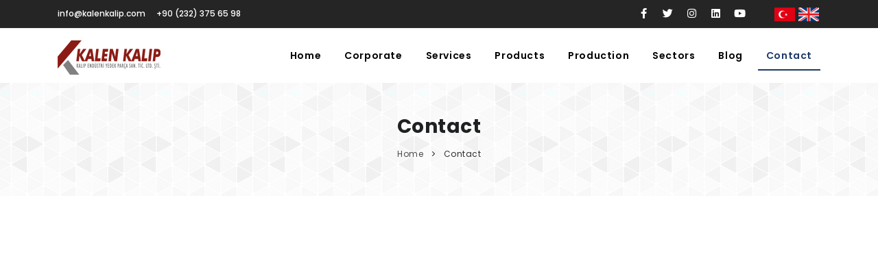

--- FILE ---
content_type: text/html; charset=UTF-8
request_url: https://kalenkalip.com/en/contact
body_size: 3762
content:
<!DOCTYPE html>
<html class="no-js" lang="en">

<head>
    <title>Contact - Kalen Kalıp</title>
    <link href="https://kalenkalip.com/frontend/images/favicon.png" rel="shortcut icon" type="image/x-icon">

    <meta charset="utf-8">
    <meta http-equiv="x-ua-compatible" content="ie=edge">
    <meta name="viewport" content="width=device-width, initial-scale=1">
    <meta name="robots" content="noodp, index, follow">

    <meta name="title" content="Contact - Kalen Kalıp" />
    <meta name="description" content="You can contact us via mail, phone, social media accounts to get information or service about Kalen Kalıp production information, products, services. - Kalen Kalıp" />

    <link rel="canonical" href="https://kalenkalip.com/en/contact">
                        <link href="https://kalenkalip.com/iletisim" rel="alternate" hreflang="tr">
                                <link href="https://kalenkalip.com/en/contact" rel="alternate" hreflang="en">
                <link href="https://kalenkalip.com/iletisim" rel="alternate" hreflang="x-default">

    <meta property="og:url" content="https://kalenkalip.com/en/contact" />
    <meta property="og:type" content="website" />
    <meta property="og:title" content="Contact - Kalen Kalıp" />
    <meta property="og:description" content="You can contact us via mail, phone, social media accounts to get information or service about Kalen Kalıp production information, products, services. - Kalen Kalıp" />
    <meta property="og:image" content="    https://kalenkalip.com/frontend/images/logo.png
" />
                        <meta property="og:locale:alternate" content="tr" />
                                <meta property="og:locale" content="en" />
            
    <meta name="twitter:card" content="summary" />
    <meta name="twitter:title" content="Contact - Kalen Kalıp">
    <meta name="twitter:description" content="You can contact us via mail, phone, social media accounts to get information or service about Kalen Kalıp production information, products, services. - Kalen Kalıp">
    <meta name="twitter:image" content="    https://kalenkalip.com/frontend/images/logo.png
">

    <link href="https://kalenkalip.com/frontend/css/plugins.css" rel="stylesheet">
<link href="https://kalenkalip.com/frontend/css/style.css" rel="stylesheet">
<link href="https://kalenkalip.com/frontend/css/custom.css" rel="stylesheet">

    <script src='https://www.google.com/recaptcha/api.js'></script>
</head>

<body>
    <div class="body-inner">
        <div id="topbar" class="dark">
    <div class="container">
        <div class="row">
            <div class="col-12 col-lg-6 d-none d-lg-block">
                <ul class="top-menu">
                    <li>
                        info@kalenkalip.com
                    </li>
                    <li>
                                                                                    +90 (232) 375 65 98                                                                         </li>
                </ul>
            </div>

            <div class="col-12 col-lg-6">
                <div class="dil">
                    <ul>
                        <li>
            <a rel="alternate" title="Türkçe" hreflang="tr" href="https://kalenkalip.com/iletisim">
                <img src="https://kalenkalip.com/backend/images/flags/tr.png" alt="tr" width="30" />
            </a>
        </li>
                <li>
            <a rel="alternate" title="English" hreflang="en" href="https://kalenkalip.com/en/contact">
                <img src="https://kalenkalip.com/backend/images/flags/en.png" alt="en" width="30" />
            </a>
        </li>
                        </ul>
                </div>

                <div class="social-icons social-icons-colored-hover d-none d-lg-block">
                    <ul>
                                                    <li class="social-facebook">
                                <a href="https://www.facebook.com/people/Kalen-Kal%C4%B1p/pfbid029yNTVYFpEhzKPdNU8nyhDNtx7u1jd84W7YGjjkvzpfdQakpsaGWzFFSH24x4QRncl/" title="Facebook" target="_blank">
                                    <i class="fab fa-facebook-f"></i>
                                </a>
                            </li>
                                                                            <li class="social-twitter">
                                <a href="https://twitter.com/KalenKalip?t=CFjtHSMGt26bCCdqQ3DxJw&amp;s=08" title="Twitter" target="_blank">
                                    <i class="fab fa-twitter"></i>
                                </a>
                            </li>
                                                                            <li class="social-instagram">
                                <a href="https://www.instagram.com/kalenkalip/?igshid=YmMyMTA2M2Y%3D" title="Instagram" target="_blank">
                                    <i class="fab fa-instagram"></i>
                                </a>
                            </li>
                                                                            <li class="social-linkedin">
                                <a href="https://www.linkedin.com/company/kalen-kal%C4%B1p/about/" title="Linkedin" target="_blank">
                                    <i class="fab fa-linkedin"></i>
                                </a>
                            </li>
                                                                            <li class="social-youtube">
                                <a href="https://www.youtube.com/channel/UCI2FoqhmE3mYc-tI7C1VsfQ" title="Youtube" target="_blank">
                                    <i class="fab fa-youtube"></i>
                                </a>
                            </li>
                                            </ul>
                </div>
            </div>
        </div>
    </div>
</div>

<header id="header" data-transparent="false" data-fullwidth="false" class="light submenu-light">
    <div class="header-inner">
        <div class="container">
            <div id="logo">
                <a href="https://kalenkalip.com/en">
                    <span class="logo-default">
                        <img src="https://kalenkalip.com/frontend/images/logo.png" width="150" height="50" alt="Kalen Kalıp">
                    </span>
                    <span class="logo-dark">
                        <img src="https://kalenkalip.com/frontend/images/logo.png" width="150" height="50" alt="Kalen Kalıp">
                    </span>
                </a>
            </div>

            <div id="mainMenu-trigger">
                <a class="lines-button x">
                    <span class="lines"></span>
                </a>
            </div>

            <div id="mainMenu" class="menu-creative">
                <div class="container">
                    <nav>
                        <ul>
                            <li >
                                <a href="https://kalenkalip.com/en">
                                    Home
                                </a>
                            </li>

                            <li class="dropdown">
                                <a href="#" >
                                    Corporate
                                </a>
                                <ul class="dropdown-menu">
                                    <li>
                                        <a href="https://kalenkalip.com/en/about-us">
                                            About Us
                                        </a>
                                    </li>
                                    <li>
                                        <a href="https://kalenkalip.com/en/quality">
                                            Quality
                                        </a>
                                    </li>
                                </ul>
                            </li>

                            <li >
                                <a href="https://kalenkalip.com/en/services">
                                    Services
                                </a>
                            </li>

                            <li >
                                <a href="https://kalenkalip.com/en/products">
                                    Products
                                </a>
                            </li>

                            <li >
                                <a href="https://kalenkalip.com/en/production">
                                    Production
                                </a>
                            </li>

                            <li >
                                <a href="https://kalenkalip.com/en/sectors">
                                    Sectors
                                </a>
                            </li>

                            <li >
                                <a href="https://kalenkalip.com/en/blog">
                                    Blog
                                </a>
                            </li>

                            <li  class="current" >
                                <a href="https://kalenkalip.com/en/contact">
                                    Contact
                                </a>
                            </li>
                        </ul>
                    </nav>
                </div>
            </div>
        </div>
    </div>
</header>

            <section id="page-title" class="dark" style="background: url(https://kalenkalip.com/frontend/images/pattern/pattern10.png)">
        <div class="container">
            <div class="page-title">
                <h1>
                    Contact
                </h1>
            </div>

            <div class="breadcrumb">
                <ul>
                    <li>
                        <a href="https://kalenkalip.com/en">
                            Home
                        </a>
                    </li>
                    <li class="active">
                        Contact
                    </li>
                </ul>
            </div>
        </div>
    </section>

    <section class="p-0">
        <div class="row">
            <div class="col-12">
                <iframe src="https://www.google.com/maps/embed?pb=!1m14!1m8!1m3!1d49993.54686080873!2d27.256487000000003!3d38.450784!3m2!1i1024!2i768!4f13.1!3m3!1m2!1s0x14b964a9cfd936ed%3A0xd91d6a128487bbb4!2sKALEN%20KALIP%20ENDUSTRI%20YEDEK%20PARCA%20SAN%20TIC%20LTD%20STI!5e0!3m2!1str!2str!4v1692279671620!5m2!1str!2str" width="100%" height="450" style="border:0;" allowfullscreen="" loading="lazy" referrerpolicy="no-referrer-when-downgrade"></iframe>
            </div>
        </div>
    </section>

    <section>
        <div class="container">
            <div class="row">
                <div class="col-12 col-lg-6">
                    <h2 class="iletisim">
                        Contact Informations
                    </h2>

                    <div class="row">
                        <div class="col-12 my-3">
                            <address>
                                <strong>Address</strong><br>
                                Doğanlar Mah. 1429 Sok. No:10 Bornova / İzmir
                            </address>
                        </div>

                        <div class="col-12 col-lg-6 my-3">
                            <address>
                                <strong>Email</strong><br>
                                                                                                            info@kalenkalip.com <br>
                                                                                                </address>
                        </div>

                        <div class="col-12 col-lg-6 my-3">
                            <address>
                                <strong>Phone</strong><br>
                                                                                                            +90 (232) 375 65 98 <br>
                                                                                                </address>
                        </div>
                    </div>

                    <div class="col-12 my-5">
                        <div class="social-icons m-t-30 social-icons-colored">
                            <ul>
                                                                    <li class="social-facebook">
                                        <a href="https://www.facebook.com/people/Kalen-Kal%C4%B1p/pfbid029yNTVYFpEhzKPdNU8nyhDNtx7u1jd84W7YGjjkvzpfdQakpsaGWzFFSH24x4QRncl/" title="Facebook" target="_blank">
                                            <i class="fab fa-facebook-f"></i>
                                        </a>
                                    </li>
                                                                                                    <li class="social-twitter">
                                        <a href="https://twitter.com/KalenKalip?t=CFjtHSMGt26bCCdqQ3DxJw&amp;s=08" title="Twitter" target="_blank">
                                            <i class="fab fa-twitter"></i>
                                        </a>
                                    </li>
                                                                                                    <li class="social-instagram">
                                        <a href="https://www.instagram.com/kalenkalip/?igshid=YmMyMTA2M2Y%3D" title="Instagram" target="_blank">
                                            <i class="fab fa-instagram"></i>
                                        </a>
                                    </li>
                                                                                                    <li class="social-linkedin">
                                        <a href="https://www.linkedin.com/company/kalen-kal%C4%B1p/about/" title="Linkedin" target="_blank">
                                            <i class="fab fa-linkedin"></i>
                                        </a>
                                    </li>
                                                                                                    <li class="social-youtube">
                                        <a href="https://www.youtube.com/channel/UCI2FoqhmE3mYc-tI7C1VsfQ" title="Youtube" target="_blank">
                                            <i class="fab fa-youtube"></i>
                                        </a>
                                    </li>
                                                            </ul>
                        </div>
                    </div>
                </div>

                <div class="col-12 col-lg-6">
                    
                    
                    <h2 class="iletisim">
                        Contact Form
                    </h2>

                    <form action="https://kalenkalip.com/contact-form" method="POST" id="contact-form">
                        <input type="hidden" name="_token" value="3uXd3NOTxSit2aKohujqQQ7utEbCqJOx9je6zN40">
                        <div class="row">
                            <div class="form-group col-12 col-lg-6">
                                <input type="text" name="name" value="" class="form-control" placeholder="Name">
                            </div>

                            <div class="form-group col-12 col-lg-6">
                                <input type="email" name="email" value="" class="form-control" placeholder="Email">
                            </div>

                            <div class="form-group col-12">
                                <textarea type="text" name="user_message" rows="6" class="form-control" placeholder="Message"></textarea>
                            </div>

                                                            <div class="g-recaptcha mb-4" data-sitekey="6LcI5K0nAAAAAH9Nz8AGgBAy7owxS6zXs7HthQXU"></div>
                            
                            <div class="form-group col-12">
                                <div class="row">
                                    <div class="col-12 col-lg-3">
                                        <button class="btn btn-polytech" type="submit">
                                            <i class="fa fa-paper-plane"></i>&nbsp; Send
                                        </button>
                                    </div>
                                </div>
                            </div>
                        </div>
                    </form>
                </div>
            </div>
        </div>
    </section>

        <footer id="footer" class="inverted">
    <div class="footer-content m-text-center">
        <div class="container">
            <div class="row gap-y justify-content-between">
                <div class="col-12 col-lg-4 col-md-12 p-0 mb-5">
                    <p>
                        <img src="https://kalenkalip.com/frontend/images/logo.png" width="150" height="50" alt="Kalen Kalıp">
                    </p>

                    <p>
                        A Piece From Every Area Of Life
                    </p>

                    <div class="social-icons social-icons-colored social-icons-rounded">
                        <ul>
                                                            <li class="social-facebook">
                                    <a href="https://www.facebook.com/people/Kalen-Kal%C4%B1p/pfbid029yNTVYFpEhzKPdNU8nyhDNtx7u1jd84W7YGjjkvzpfdQakpsaGWzFFSH24x4QRncl/" title="Facebook" target="_blank">
                                        <i class="fab fa-facebook-f"></i>
                                    </a>
                                </li>
                                                                                        <li class="social-twitter">
                                    <a href="https://twitter.com/KalenKalip?t=CFjtHSMGt26bCCdqQ3DxJw&amp;s=08" title="Twitter" target="_blank">
                                        <i class="fab fa-twitter"></i>
                                    </a>
                                </li>
                                                                                        <li class="social-instagram">
                                    <a href="https://www.instagram.com/kalenkalip/?igshid=YmMyMTA2M2Y%3D" title="Instagram" target="_blank">
                                        <i class="fab fa-instagram"></i>
                                    </a>
                                </li>
                                                                                        <li class="social-linkedin">
                                    <a href="https://www.linkedin.com/company/kalen-kal%C4%B1p/about/" title="Linkedin" target="_blank">
                                        <i class="fab fa-linkedin"></i>
                                    </a>
                                </li>
                                                                                        <li class="social-youtube">
                                    <a href="https://www.youtube.com/channel/UCI2FoqhmE3mYc-tI7C1VsfQ" title="Youtube" target="_blank">
                                        <i class="fab fa-youtube"></i>
                                    </a>
                                </li>
                                                    </ul>
                    </div>
                </div>

                <div class="col-12 col-lg-2 col-md-6 p-0">
                    <div class="widget">
                        <h4>
                            Products
                        </h4>

                        <ul class="list">
                                                            <li>
                                    <a href="https://kalenkalip.com/en/products/water-pump-strainer-filter">
                                        Water Pump Strainer Filter
                                    </a>
                                </li>
                                                            <li>
                                    <a href="https://kalenkalip.com/en/products/6-inch-water-pump-filter">
                                        6 inch Water Pump Filter
                                    </a>
                                </li>
                                                            <li>
                                    <a href="https://kalenkalip.com/en/products/assembly-spare-parts">
                                        Assembly Spare Parts
                                    </a>
                                </li>
                                                            <li>
                                    <a href="https://kalenkalip.com/en/products/hinge-complementary-products">
                                        Hinge Complementary Products
                                    </a>
                                </li>
                                                            <li>
                                    <a href="https://kalenkalip.com/en/products/sheet-metal-parts">
                                        Sheet Metal Parts
                                    </a>
                                </li>
                                                            <li>
                                    <a href="https://kalenkalip.com/en/products/sheet-metal-molds">
                                        Sheet Metal Molds
                                    </a>
                                </li>
                                                            <li>
                                    <a href="https://kalenkalip.com/en/products/folding-case-hinge">
                                        Folding Case Hinge
                                    </a>
                                </li>
                                                            <li>
                                    <a href="https://kalenkalip.com/en/products/solar-panel-holders">
                                        Solar Panel Holders
                                    </a>
                                </li>
                                                            <li>
                                    <a href="https://kalenkalip.com/en/products/wood-interconnects">
                                        Wood Interconnects
                                    </a>
                                </li>
                                                            <li>
                                    <a href="https://kalenkalip.com/en/products/conveyor">
                                        Conveyor
                                    </a>
                                </li>
                                                            <li>
                                    <a href="https://kalenkalip.com/en/products/pipe-machine">
                                        Pipe Machine
                                    </a>
                                </li>
                                                    </ul>
                    </div>
                </div>

                <div class="col-12 col-lg-2 col-md-6 p-0">
                    <div class="widget">
                        <h4>
                            Sectors
                        </h4>

                        <ul class="list">
                                                            <li>
                                    <a href="https://kalenkalip.com/en/sectors/automotive">
                                        Automotive
                                    </a>
                                </li>
                                                            <li>
                                    <a href="https://kalenkalip.com/en/sectors/defense-industry">
                                        Defense Industry
                                    </a>
                                </li>
                                                            <li>
                                    <a href="https://kalenkalip.com/en/sectors/heating-cooling-industry">
                                        Heating-Cooling Industry
                                    </a>
                                </li>
                                                            <li>
                                    <a href="https://kalenkalip.com/en/sectors/white-goods">
                                        White Goods
                                    </a>
                                </li>
                                                            <li>
                                    <a href="https://kalenkalip.com/en/sectors/electricalelectronics">
                                        Electrical&amp;Electronics
                                    </a>
                                </li>
                                                            <li>
                                    <a href="https://kalenkalip.com/en/sectors/energy-industry">
                                        Energy Industry
                                    </a>
                                </li>
                                                            <li>
                                    <a href="https://kalenkalip.com/en/sectors/packaging">
                                        Packaging
                                    </a>
                                </li>
                                                    </ul>
                    </div>
                </div>

                <div class="col-12 col-lg-3 col-md-12 p-0">
                    <div class="widget">
                        <h4>
                            Contact
                        </h4>

                        <ul class="list-icon text-white-50">
                            <li>
                                <i class="fa fa-map-marker-alt"></i>
                                Doğanlar Mah. 1429 Sok. No:10 Bornova / İzmir
                            </li>
                            <li>
                                <i class="fa fa-phone"></i>
                                +90 (232) 375 65 98
                            </li>
                            <li>
                                <i class="far fa-envelope"></i>
                                info@kalenkalip.com
                            </li>
                        </ul>
                    </div>
                </div>
            </div>
        </div>
    </div>

    <div class="copyright-content">
        <div class="container">
            <div class="copyright-text text-center">
                <div class="row">
                    <div class="col-12 col-lg-4">
                        <p>
                            &copy; 2023 Kalen Kalıp. All Rights Reserved.
                        </p>
                    </div>

                    <div class="col-12 col-lg-4">
                        <p>
                            <a href="https://kalenkalip.com/en/personal-data-protection">
                                Personal Data Protection
                            </a>
                        </p>
                    </div>

                    <div class="col-12 col-lg-4">
                        <p>
                            Design &amp; Software :
                            <a href="https://rollyapim.com" target="_blank">Roll Yapım</a>
                        </p>
                    </div>
                </div>
            </div>
        </div>
    </div>
</footer>
    </div>

    <script src="https://kalenkalip.com/frontend/js/jquery.js"></script>
<script src="https://kalenkalip.com/frontend/js/plugins.js"></script>
<script src="https://kalenkalip.com/frontend/js/functions.js"></script>
        <script>
        $('#contact-form').submit(function() {
            $(this).find('button[type=submit]').prop('disabled', true);
        });
    </script>

    
    <!-- Analytics -->
    <script async src="https://www.googletagmanager.com/gtag/js?id=G-4KSGVM3T23"></script>
    <script>
        window.dataLayer = window.dataLayer || [];
        function gtag(){dataLayer.push(arguments);}
        gtag('js', new Date());
        gtag('config', 'G-4KSGVM3T23');
    </script>
    <!-- // Analytics -->

    </body>

</html>


--- FILE ---
content_type: text/html; charset=utf-8
request_url: https://www.google.com/recaptcha/api2/anchor?ar=1&k=6LcI5K0nAAAAAH9Nz8AGgBAy7owxS6zXs7HthQXU&co=aHR0cHM6Ly9rYWxlbmthbGlwLmNvbTo0NDM.&hl=en&v=7gg7H51Q-naNfhmCP3_R47ho&size=normal&anchor-ms=20000&execute-ms=30000&cb=byg9w7qctg9o
body_size: 48939
content:
<!DOCTYPE HTML><html dir="ltr" lang="en"><head><meta http-equiv="Content-Type" content="text/html; charset=UTF-8">
<meta http-equiv="X-UA-Compatible" content="IE=edge">
<title>reCAPTCHA</title>
<style type="text/css">
/* cyrillic-ext */
@font-face {
  font-family: 'Roboto';
  font-style: normal;
  font-weight: 400;
  font-stretch: 100%;
  src: url(//fonts.gstatic.com/s/roboto/v48/KFO7CnqEu92Fr1ME7kSn66aGLdTylUAMa3GUBHMdazTgWw.woff2) format('woff2');
  unicode-range: U+0460-052F, U+1C80-1C8A, U+20B4, U+2DE0-2DFF, U+A640-A69F, U+FE2E-FE2F;
}
/* cyrillic */
@font-face {
  font-family: 'Roboto';
  font-style: normal;
  font-weight: 400;
  font-stretch: 100%;
  src: url(//fonts.gstatic.com/s/roboto/v48/KFO7CnqEu92Fr1ME7kSn66aGLdTylUAMa3iUBHMdazTgWw.woff2) format('woff2');
  unicode-range: U+0301, U+0400-045F, U+0490-0491, U+04B0-04B1, U+2116;
}
/* greek-ext */
@font-face {
  font-family: 'Roboto';
  font-style: normal;
  font-weight: 400;
  font-stretch: 100%;
  src: url(//fonts.gstatic.com/s/roboto/v48/KFO7CnqEu92Fr1ME7kSn66aGLdTylUAMa3CUBHMdazTgWw.woff2) format('woff2');
  unicode-range: U+1F00-1FFF;
}
/* greek */
@font-face {
  font-family: 'Roboto';
  font-style: normal;
  font-weight: 400;
  font-stretch: 100%;
  src: url(//fonts.gstatic.com/s/roboto/v48/KFO7CnqEu92Fr1ME7kSn66aGLdTylUAMa3-UBHMdazTgWw.woff2) format('woff2');
  unicode-range: U+0370-0377, U+037A-037F, U+0384-038A, U+038C, U+038E-03A1, U+03A3-03FF;
}
/* math */
@font-face {
  font-family: 'Roboto';
  font-style: normal;
  font-weight: 400;
  font-stretch: 100%;
  src: url(//fonts.gstatic.com/s/roboto/v48/KFO7CnqEu92Fr1ME7kSn66aGLdTylUAMawCUBHMdazTgWw.woff2) format('woff2');
  unicode-range: U+0302-0303, U+0305, U+0307-0308, U+0310, U+0312, U+0315, U+031A, U+0326-0327, U+032C, U+032F-0330, U+0332-0333, U+0338, U+033A, U+0346, U+034D, U+0391-03A1, U+03A3-03A9, U+03B1-03C9, U+03D1, U+03D5-03D6, U+03F0-03F1, U+03F4-03F5, U+2016-2017, U+2034-2038, U+203C, U+2040, U+2043, U+2047, U+2050, U+2057, U+205F, U+2070-2071, U+2074-208E, U+2090-209C, U+20D0-20DC, U+20E1, U+20E5-20EF, U+2100-2112, U+2114-2115, U+2117-2121, U+2123-214F, U+2190, U+2192, U+2194-21AE, U+21B0-21E5, U+21F1-21F2, U+21F4-2211, U+2213-2214, U+2216-22FF, U+2308-230B, U+2310, U+2319, U+231C-2321, U+2336-237A, U+237C, U+2395, U+239B-23B7, U+23D0, U+23DC-23E1, U+2474-2475, U+25AF, U+25B3, U+25B7, U+25BD, U+25C1, U+25CA, U+25CC, U+25FB, U+266D-266F, U+27C0-27FF, U+2900-2AFF, U+2B0E-2B11, U+2B30-2B4C, U+2BFE, U+3030, U+FF5B, U+FF5D, U+1D400-1D7FF, U+1EE00-1EEFF;
}
/* symbols */
@font-face {
  font-family: 'Roboto';
  font-style: normal;
  font-weight: 400;
  font-stretch: 100%;
  src: url(//fonts.gstatic.com/s/roboto/v48/KFO7CnqEu92Fr1ME7kSn66aGLdTylUAMaxKUBHMdazTgWw.woff2) format('woff2');
  unicode-range: U+0001-000C, U+000E-001F, U+007F-009F, U+20DD-20E0, U+20E2-20E4, U+2150-218F, U+2190, U+2192, U+2194-2199, U+21AF, U+21E6-21F0, U+21F3, U+2218-2219, U+2299, U+22C4-22C6, U+2300-243F, U+2440-244A, U+2460-24FF, U+25A0-27BF, U+2800-28FF, U+2921-2922, U+2981, U+29BF, U+29EB, U+2B00-2BFF, U+4DC0-4DFF, U+FFF9-FFFB, U+10140-1018E, U+10190-1019C, U+101A0, U+101D0-101FD, U+102E0-102FB, U+10E60-10E7E, U+1D2C0-1D2D3, U+1D2E0-1D37F, U+1F000-1F0FF, U+1F100-1F1AD, U+1F1E6-1F1FF, U+1F30D-1F30F, U+1F315, U+1F31C, U+1F31E, U+1F320-1F32C, U+1F336, U+1F378, U+1F37D, U+1F382, U+1F393-1F39F, U+1F3A7-1F3A8, U+1F3AC-1F3AF, U+1F3C2, U+1F3C4-1F3C6, U+1F3CA-1F3CE, U+1F3D4-1F3E0, U+1F3ED, U+1F3F1-1F3F3, U+1F3F5-1F3F7, U+1F408, U+1F415, U+1F41F, U+1F426, U+1F43F, U+1F441-1F442, U+1F444, U+1F446-1F449, U+1F44C-1F44E, U+1F453, U+1F46A, U+1F47D, U+1F4A3, U+1F4B0, U+1F4B3, U+1F4B9, U+1F4BB, U+1F4BF, U+1F4C8-1F4CB, U+1F4D6, U+1F4DA, U+1F4DF, U+1F4E3-1F4E6, U+1F4EA-1F4ED, U+1F4F7, U+1F4F9-1F4FB, U+1F4FD-1F4FE, U+1F503, U+1F507-1F50B, U+1F50D, U+1F512-1F513, U+1F53E-1F54A, U+1F54F-1F5FA, U+1F610, U+1F650-1F67F, U+1F687, U+1F68D, U+1F691, U+1F694, U+1F698, U+1F6AD, U+1F6B2, U+1F6B9-1F6BA, U+1F6BC, U+1F6C6-1F6CF, U+1F6D3-1F6D7, U+1F6E0-1F6EA, U+1F6F0-1F6F3, U+1F6F7-1F6FC, U+1F700-1F7FF, U+1F800-1F80B, U+1F810-1F847, U+1F850-1F859, U+1F860-1F887, U+1F890-1F8AD, U+1F8B0-1F8BB, U+1F8C0-1F8C1, U+1F900-1F90B, U+1F93B, U+1F946, U+1F984, U+1F996, U+1F9E9, U+1FA00-1FA6F, U+1FA70-1FA7C, U+1FA80-1FA89, U+1FA8F-1FAC6, U+1FACE-1FADC, U+1FADF-1FAE9, U+1FAF0-1FAF8, U+1FB00-1FBFF;
}
/* vietnamese */
@font-face {
  font-family: 'Roboto';
  font-style: normal;
  font-weight: 400;
  font-stretch: 100%;
  src: url(//fonts.gstatic.com/s/roboto/v48/KFO7CnqEu92Fr1ME7kSn66aGLdTylUAMa3OUBHMdazTgWw.woff2) format('woff2');
  unicode-range: U+0102-0103, U+0110-0111, U+0128-0129, U+0168-0169, U+01A0-01A1, U+01AF-01B0, U+0300-0301, U+0303-0304, U+0308-0309, U+0323, U+0329, U+1EA0-1EF9, U+20AB;
}
/* latin-ext */
@font-face {
  font-family: 'Roboto';
  font-style: normal;
  font-weight: 400;
  font-stretch: 100%;
  src: url(//fonts.gstatic.com/s/roboto/v48/KFO7CnqEu92Fr1ME7kSn66aGLdTylUAMa3KUBHMdazTgWw.woff2) format('woff2');
  unicode-range: U+0100-02BA, U+02BD-02C5, U+02C7-02CC, U+02CE-02D7, U+02DD-02FF, U+0304, U+0308, U+0329, U+1D00-1DBF, U+1E00-1E9F, U+1EF2-1EFF, U+2020, U+20A0-20AB, U+20AD-20C0, U+2113, U+2C60-2C7F, U+A720-A7FF;
}
/* latin */
@font-face {
  font-family: 'Roboto';
  font-style: normal;
  font-weight: 400;
  font-stretch: 100%;
  src: url(//fonts.gstatic.com/s/roboto/v48/KFO7CnqEu92Fr1ME7kSn66aGLdTylUAMa3yUBHMdazQ.woff2) format('woff2');
  unicode-range: U+0000-00FF, U+0131, U+0152-0153, U+02BB-02BC, U+02C6, U+02DA, U+02DC, U+0304, U+0308, U+0329, U+2000-206F, U+20AC, U+2122, U+2191, U+2193, U+2212, U+2215, U+FEFF, U+FFFD;
}
/* cyrillic-ext */
@font-face {
  font-family: 'Roboto';
  font-style: normal;
  font-weight: 500;
  font-stretch: 100%;
  src: url(//fonts.gstatic.com/s/roboto/v48/KFO7CnqEu92Fr1ME7kSn66aGLdTylUAMa3GUBHMdazTgWw.woff2) format('woff2');
  unicode-range: U+0460-052F, U+1C80-1C8A, U+20B4, U+2DE0-2DFF, U+A640-A69F, U+FE2E-FE2F;
}
/* cyrillic */
@font-face {
  font-family: 'Roboto';
  font-style: normal;
  font-weight: 500;
  font-stretch: 100%;
  src: url(//fonts.gstatic.com/s/roboto/v48/KFO7CnqEu92Fr1ME7kSn66aGLdTylUAMa3iUBHMdazTgWw.woff2) format('woff2');
  unicode-range: U+0301, U+0400-045F, U+0490-0491, U+04B0-04B1, U+2116;
}
/* greek-ext */
@font-face {
  font-family: 'Roboto';
  font-style: normal;
  font-weight: 500;
  font-stretch: 100%;
  src: url(//fonts.gstatic.com/s/roboto/v48/KFO7CnqEu92Fr1ME7kSn66aGLdTylUAMa3CUBHMdazTgWw.woff2) format('woff2');
  unicode-range: U+1F00-1FFF;
}
/* greek */
@font-face {
  font-family: 'Roboto';
  font-style: normal;
  font-weight: 500;
  font-stretch: 100%;
  src: url(//fonts.gstatic.com/s/roboto/v48/KFO7CnqEu92Fr1ME7kSn66aGLdTylUAMa3-UBHMdazTgWw.woff2) format('woff2');
  unicode-range: U+0370-0377, U+037A-037F, U+0384-038A, U+038C, U+038E-03A1, U+03A3-03FF;
}
/* math */
@font-face {
  font-family: 'Roboto';
  font-style: normal;
  font-weight: 500;
  font-stretch: 100%;
  src: url(//fonts.gstatic.com/s/roboto/v48/KFO7CnqEu92Fr1ME7kSn66aGLdTylUAMawCUBHMdazTgWw.woff2) format('woff2');
  unicode-range: U+0302-0303, U+0305, U+0307-0308, U+0310, U+0312, U+0315, U+031A, U+0326-0327, U+032C, U+032F-0330, U+0332-0333, U+0338, U+033A, U+0346, U+034D, U+0391-03A1, U+03A3-03A9, U+03B1-03C9, U+03D1, U+03D5-03D6, U+03F0-03F1, U+03F4-03F5, U+2016-2017, U+2034-2038, U+203C, U+2040, U+2043, U+2047, U+2050, U+2057, U+205F, U+2070-2071, U+2074-208E, U+2090-209C, U+20D0-20DC, U+20E1, U+20E5-20EF, U+2100-2112, U+2114-2115, U+2117-2121, U+2123-214F, U+2190, U+2192, U+2194-21AE, U+21B0-21E5, U+21F1-21F2, U+21F4-2211, U+2213-2214, U+2216-22FF, U+2308-230B, U+2310, U+2319, U+231C-2321, U+2336-237A, U+237C, U+2395, U+239B-23B7, U+23D0, U+23DC-23E1, U+2474-2475, U+25AF, U+25B3, U+25B7, U+25BD, U+25C1, U+25CA, U+25CC, U+25FB, U+266D-266F, U+27C0-27FF, U+2900-2AFF, U+2B0E-2B11, U+2B30-2B4C, U+2BFE, U+3030, U+FF5B, U+FF5D, U+1D400-1D7FF, U+1EE00-1EEFF;
}
/* symbols */
@font-face {
  font-family: 'Roboto';
  font-style: normal;
  font-weight: 500;
  font-stretch: 100%;
  src: url(//fonts.gstatic.com/s/roboto/v48/KFO7CnqEu92Fr1ME7kSn66aGLdTylUAMaxKUBHMdazTgWw.woff2) format('woff2');
  unicode-range: U+0001-000C, U+000E-001F, U+007F-009F, U+20DD-20E0, U+20E2-20E4, U+2150-218F, U+2190, U+2192, U+2194-2199, U+21AF, U+21E6-21F0, U+21F3, U+2218-2219, U+2299, U+22C4-22C6, U+2300-243F, U+2440-244A, U+2460-24FF, U+25A0-27BF, U+2800-28FF, U+2921-2922, U+2981, U+29BF, U+29EB, U+2B00-2BFF, U+4DC0-4DFF, U+FFF9-FFFB, U+10140-1018E, U+10190-1019C, U+101A0, U+101D0-101FD, U+102E0-102FB, U+10E60-10E7E, U+1D2C0-1D2D3, U+1D2E0-1D37F, U+1F000-1F0FF, U+1F100-1F1AD, U+1F1E6-1F1FF, U+1F30D-1F30F, U+1F315, U+1F31C, U+1F31E, U+1F320-1F32C, U+1F336, U+1F378, U+1F37D, U+1F382, U+1F393-1F39F, U+1F3A7-1F3A8, U+1F3AC-1F3AF, U+1F3C2, U+1F3C4-1F3C6, U+1F3CA-1F3CE, U+1F3D4-1F3E0, U+1F3ED, U+1F3F1-1F3F3, U+1F3F5-1F3F7, U+1F408, U+1F415, U+1F41F, U+1F426, U+1F43F, U+1F441-1F442, U+1F444, U+1F446-1F449, U+1F44C-1F44E, U+1F453, U+1F46A, U+1F47D, U+1F4A3, U+1F4B0, U+1F4B3, U+1F4B9, U+1F4BB, U+1F4BF, U+1F4C8-1F4CB, U+1F4D6, U+1F4DA, U+1F4DF, U+1F4E3-1F4E6, U+1F4EA-1F4ED, U+1F4F7, U+1F4F9-1F4FB, U+1F4FD-1F4FE, U+1F503, U+1F507-1F50B, U+1F50D, U+1F512-1F513, U+1F53E-1F54A, U+1F54F-1F5FA, U+1F610, U+1F650-1F67F, U+1F687, U+1F68D, U+1F691, U+1F694, U+1F698, U+1F6AD, U+1F6B2, U+1F6B9-1F6BA, U+1F6BC, U+1F6C6-1F6CF, U+1F6D3-1F6D7, U+1F6E0-1F6EA, U+1F6F0-1F6F3, U+1F6F7-1F6FC, U+1F700-1F7FF, U+1F800-1F80B, U+1F810-1F847, U+1F850-1F859, U+1F860-1F887, U+1F890-1F8AD, U+1F8B0-1F8BB, U+1F8C0-1F8C1, U+1F900-1F90B, U+1F93B, U+1F946, U+1F984, U+1F996, U+1F9E9, U+1FA00-1FA6F, U+1FA70-1FA7C, U+1FA80-1FA89, U+1FA8F-1FAC6, U+1FACE-1FADC, U+1FADF-1FAE9, U+1FAF0-1FAF8, U+1FB00-1FBFF;
}
/* vietnamese */
@font-face {
  font-family: 'Roboto';
  font-style: normal;
  font-weight: 500;
  font-stretch: 100%;
  src: url(//fonts.gstatic.com/s/roboto/v48/KFO7CnqEu92Fr1ME7kSn66aGLdTylUAMa3OUBHMdazTgWw.woff2) format('woff2');
  unicode-range: U+0102-0103, U+0110-0111, U+0128-0129, U+0168-0169, U+01A0-01A1, U+01AF-01B0, U+0300-0301, U+0303-0304, U+0308-0309, U+0323, U+0329, U+1EA0-1EF9, U+20AB;
}
/* latin-ext */
@font-face {
  font-family: 'Roboto';
  font-style: normal;
  font-weight: 500;
  font-stretch: 100%;
  src: url(//fonts.gstatic.com/s/roboto/v48/KFO7CnqEu92Fr1ME7kSn66aGLdTylUAMa3KUBHMdazTgWw.woff2) format('woff2');
  unicode-range: U+0100-02BA, U+02BD-02C5, U+02C7-02CC, U+02CE-02D7, U+02DD-02FF, U+0304, U+0308, U+0329, U+1D00-1DBF, U+1E00-1E9F, U+1EF2-1EFF, U+2020, U+20A0-20AB, U+20AD-20C0, U+2113, U+2C60-2C7F, U+A720-A7FF;
}
/* latin */
@font-face {
  font-family: 'Roboto';
  font-style: normal;
  font-weight: 500;
  font-stretch: 100%;
  src: url(//fonts.gstatic.com/s/roboto/v48/KFO7CnqEu92Fr1ME7kSn66aGLdTylUAMa3yUBHMdazQ.woff2) format('woff2');
  unicode-range: U+0000-00FF, U+0131, U+0152-0153, U+02BB-02BC, U+02C6, U+02DA, U+02DC, U+0304, U+0308, U+0329, U+2000-206F, U+20AC, U+2122, U+2191, U+2193, U+2212, U+2215, U+FEFF, U+FFFD;
}
/* cyrillic-ext */
@font-face {
  font-family: 'Roboto';
  font-style: normal;
  font-weight: 900;
  font-stretch: 100%;
  src: url(//fonts.gstatic.com/s/roboto/v48/KFO7CnqEu92Fr1ME7kSn66aGLdTylUAMa3GUBHMdazTgWw.woff2) format('woff2');
  unicode-range: U+0460-052F, U+1C80-1C8A, U+20B4, U+2DE0-2DFF, U+A640-A69F, U+FE2E-FE2F;
}
/* cyrillic */
@font-face {
  font-family: 'Roboto';
  font-style: normal;
  font-weight: 900;
  font-stretch: 100%;
  src: url(//fonts.gstatic.com/s/roboto/v48/KFO7CnqEu92Fr1ME7kSn66aGLdTylUAMa3iUBHMdazTgWw.woff2) format('woff2');
  unicode-range: U+0301, U+0400-045F, U+0490-0491, U+04B0-04B1, U+2116;
}
/* greek-ext */
@font-face {
  font-family: 'Roboto';
  font-style: normal;
  font-weight: 900;
  font-stretch: 100%;
  src: url(//fonts.gstatic.com/s/roboto/v48/KFO7CnqEu92Fr1ME7kSn66aGLdTylUAMa3CUBHMdazTgWw.woff2) format('woff2');
  unicode-range: U+1F00-1FFF;
}
/* greek */
@font-face {
  font-family: 'Roboto';
  font-style: normal;
  font-weight: 900;
  font-stretch: 100%;
  src: url(//fonts.gstatic.com/s/roboto/v48/KFO7CnqEu92Fr1ME7kSn66aGLdTylUAMa3-UBHMdazTgWw.woff2) format('woff2');
  unicode-range: U+0370-0377, U+037A-037F, U+0384-038A, U+038C, U+038E-03A1, U+03A3-03FF;
}
/* math */
@font-face {
  font-family: 'Roboto';
  font-style: normal;
  font-weight: 900;
  font-stretch: 100%;
  src: url(//fonts.gstatic.com/s/roboto/v48/KFO7CnqEu92Fr1ME7kSn66aGLdTylUAMawCUBHMdazTgWw.woff2) format('woff2');
  unicode-range: U+0302-0303, U+0305, U+0307-0308, U+0310, U+0312, U+0315, U+031A, U+0326-0327, U+032C, U+032F-0330, U+0332-0333, U+0338, U+033A, U+0346, U+034D, U+0391-03A1, U+03A3-03A9, U+03B1-03C9, U+03D1, U+03D5-03D6, U+03F0-03F1, U+03F4-03F5, U+2016-2017, U+2034-2038, U+203C, U+2040, U+2043, U+2047, U+2050, U+2057, U+205F, U+2070-2071, U+2074-208E, U+2090-209C, U+20D0-20DC, U+20E1, U+20E5-20EF, U+2100-2112, U+2114-2115, U+2117-2121, U+2123-214F, U+2190, U+2192, U+2194-21AE, U+21B0-21E5, U+21F1-21F2, U+21F4-2211, U+2213-2214, U+2216-22FF, U+2308-230B, U+2310, U+2319, U+231C-2321, U+2336-237A, U+237C, U+2395, U+239B-23B7, U+23D0, U+23DC-23E1, U+2474-2475, U+25AF, U+25B3, U+25B7, U+25BD, U+25C1, U+25CA, U+25CC, U+25FB, U+266D-266F, U+27C0-27FF, U+2900-2AFF, U+2B0E-2B11, U+2B30-2B4C, U+2BFE, U+3030, U+FF5B, U+FF5D, U+1D400-1D7FF, U+1EE00-1EEFF;
}
/* symbols */
@font-face {
  font-family: 'Roboto';
  font-style: normal;
  font-weight: 900;
  font-stretch: 100%;
  src: url(//fonts.gstatic.com/s/roboto/v48/KFO7CnqEu92Fr1ME7kSn66aGLdTylUAMaxKUBHMdazTgWw.woff2) format('woff2');
  unicode-range: U+0001-000C, U+000E-001F, U+007F-009F, U+20DD-20E0, U+20E2-20E4, U+2150-218F, U+2190, U+2192, U+2194-2199, U+21AF, U+21E6-21F0, U+21F3, U+2218-2219, U+2299, U+22C4-22C6, U+2300-243F, U+2440-244A, U+2460-24FF, U+25A0-27BF, U+2800-28FF, U+2921-2922, U+2981, U+29BF, U+29EB, U+2B00-2BFF, U+4DC0-4DFF, U+FFF9-FFFB, U+10140-1018E, U+10190-1019C, U+101A0, U+101D0-101FD, U+102E0-102FB, U+10E60-10E7E, U+1D2C0-1D2D3, U+1D2E0-1D37F, U+1F000-1F0FF, U+1F100-1F1AD, U+1F1E6-1F1FF, U+1F30D-1F30F, U+1F315, U+1F31C, U+1F31E, U+1F320-1F32C, U+1F336, U+1F378, U+1F37D, U+1F382, U+1F393-1F39F, U+1F3A7-1F3A8, U+1F3AC-1F3AF, U+1F3C2, U+1F3C4-1F3C6, U+1F3CA-1F3CE, U+1F3D4-1F3E0, U+1F3ED, U+1F3F1-1F3F3, U+1F3F5-1F3F7, U+1F408, U+1F415, U+1F41F, U+1F426, U+1F43F, U+1F441-1F442, U+1F444, U+1F446-1F449, U+1F44C-1F44E, U+1F453, U+1F46A, U+1F47D, U+1F4A3, U+1F4B0, U+1F4B3, U+1F4B9, U+1F4BB, U+1F4BF, U+1F4C8-1F4CB, U+1F4D6, U+1F4DA, U+1F4DF, U+1F4E3-1F4E6, U+1F4EA-1F4ED, U+1F4F7, U+1F4F9-1F4FB, U+1F4FD-1F4FE, U+1F503, U+1F507-1F50B, U+1F50D, U+1F512-1F513, U+1F53E-1F54A, U+1F54F-1F5FA, U+1F610, U+1F650-1F67F, U+1F687, U+1F68D, U+1F691, U+1F694, U+1F698, U+1F6AD, U+1F6B2, U+1F6B9-1F6BA, U+1F6BC, U+1F6C6-1F6CF, U+1F6D3-1F6D7, U+1F6E0-1F6EA, U+1F6F0-1F6F3, U+1F6F7-1F6FC, U+1F700-1F7FF, U+1F800-1F80B, U+1F810-1F847, U+1F850-1F859, U+1F860-1F887, U+1F890-1F8AD, U+1F8B0-1F8BB, U+1F8C0-1F8C1, U+1F900-1F90B, U+1F93B, U+1F946, U+1F984, U+1F996, U+1F9E9, U+1FA00-1FA6F, U+1FA70-1FA7C, U+1FA80-1FA89, U+1FA8F-1FAC6, U+1FACE-1FADC, U+1FADF-1FAE9, U+1FAF0-1FAF8, U+1FB00-1FBFF;
}
/* vietnamese */
@font-face {
  font-family: 'Roboto';
  font-style: normal;
  font-weight: 900;
  font-stretch: 100%;
  src: url(//fonts.gstatic.com/s/roboto/v48/KFO7CnqEu92Fr1ME7kSn66aGLdTylUAMa3OUBHMdazTgWw.woff2) format('woff2');
  unicode-range: U+0102-0103, U+0110-0111, U+0128-0129, U+0168-0169, U+01A0-01A1, U+01AF-01B0, U+0300-0301, U+0303-0304, U+0308-0309, U+0323, U+0329, U+1EA0-1EF9, U+20AB;
}
/* latin-ext */
@font-face {
  font-family: 'Roboto';
  font-style: normal;
  font-weight: 900;
  font-stretch: 100%;
  src: url(//fonts.gstatic.com/s/roboto/v48/KFO7CnqEu92Fr1ME7kSn66aGLdTylUAMa3KUBHMdazTgWw.woff2) format('woff2');
  unicode-range: U+0100-02BA, U+02BD-02C5, U+02C7-02CC, U+02CE-02D7, U+02DD-02FF, U+0304, U+0308, U+0329, U+1D00-1DBF, U+1E00-1E9F, U+1EF2-1EFF, U+2020, U+20A0-20AB, U+20AD-20C0, U+2113, U+2C60-2C7F, U+A720-A7FF;
}
/* latin */
@font-face {
  font-family: 'Roboto';
  font-style: normal;
  font-weight: 900;
  font-stretch: 100%;
  src: url(//fonts.gstatic.com/s/roboto/v48/KFO7CnqEu92Fr1ME7kSn66aGLdTylUAMa3yUBHMdazQ.woff2) format('woff2');
  unicode-range: U+0000-00FF, U+0131, U+0152-0153, U+02BB-02BC, U+02C6, U+02DA, U+02DC, U+0304, U+0308, U+0329, U+2000-206F, U+20AC, U+2122, U+2191, U+2193, U+2212, U+2215, U+FEFF, U+FFFD;
}

</style>
<link rel="stylesheet" type="text/css" href="https://www.gstatic.com/recaptcha/releases/7gg7H51Q-naNfhmCP3_R47ho/styles__ltr.css">
<script nonce="IS47jS_De8QdrmURxAHlfw" type="text/javascript">window['__recaptcha_api'] = 'https://www.google.com/recaptcha/api2/';</script>
<script type="text/javascript" src="https://www.gstatic.com/recaptcha/releases/7gg7H51Q-naNfhmCP3_R47ho/recaptcha__en.js" nonce="IS47jS_De8QdrmURxAHlfw">
      
    </script></head>
<body><div id="rc-anchor-alert" class="rc-anchor-alert"></div>
<input type="hidden" id="recaptcha-token" value="[base64]">
<script type="text/javascript" nonce="IS47jS_De8QdrmURxAHlfw">
      recaptcha.anchor.Main.init("[\x22ainput\x22,[\x22bgdata\x22,\x22\x22,\[base64]/[base64]/UltIKytdPWE6KGE8MjA0OD9SW0grK109YT4+NnwxOTI6KChhJjY0NTEyKT09NTUyOTYmJnErMTxoLmxlbmd0aCYmKGguY2hhckNvZGVBdChxKzEpJjY0NTEyKT09NTYzMjA/[base64]/MjU1OlI/[base64]/[base64]/[base64]/[base64]/[base64]/[base64]/[base64]/[base64]/[base64]/[base64]\x22,\[base64]\\u003d\\u003d\x22,\x22wqrCh13CsCIiSwllwpoaFmk9wpbClsK+wqdYw7hGw57DisK0wpMMw5sSwpjDnQvCugPCkMKYwqfDqC/[base64]/wqHCpCLDnSrCssK+wq3CncOzR8OUwrbCl8OPfEDCpnnDsRbDh8Oqwo9+wp/[base64]/DssKGwpJGO8KTw48sSCPDgQpNPVB6wqDCssK2clcsw5zDlMKIwoXCq8OAMcKVw6vDuMOww41zw6TCi8Ouw4k7woDCq8Ohw4HDtAJJw6PCognDisK1IljCviTDrwzCgAd8FcK9GW/[base64]/w5NXwofClTbDoyMRw5vDiC/Cn8O+WCg+w416w7YHwqU8J8KwwrwONcKrwqfCjcK/RMKqUARDw6DCrMKbPBJROG/[base64]/CgMKNEMK2VXrDrSvChSwwcV/DuMKcVMK4UcOew7/CigTDrwpXw7HDmwDCk8KGwokbecOWw6t8w7wQw6HDn8K4w7bDu8K3D8OZBT0nIcKjClYgYcKfw5DDmgLCpcKRwpjDj8OfFzTCijseZcOKLA3Cl8O/DsOVXF/Co8OeRMOHMcKywovDlDMrw6QZwrDDuMOcwrZQSArDrMOBw7F2HQ5vw6FhOMOGByDDqcOPd1pEw63ChxYua8ObcTXDpcOgw73CoTfCrmbChcOVw4XCjXkjYMKwOU7CtHLDo8K1w6Nlw6vDkMOuwoA/JG/[base64]/CoMKBwrVew6XDrMKaw6zDicOcCRESwolcw70cJD5FwqZge8ORIMOtwql5wotqw6rCrMKowo94L8OQwpXDqcKMInrDlcOuSAt+woNZIBrDjsO2T8Odw7HDosK4w7nCtS0sw4bDoMO+w7cxwrvCuSTCpcKbwp/DhMKFw7QYAyDCrWhtdMOmAsOhXcKkBcOZTsOdw59GIyvDtsKAY8OwZAdRC8Kpw4Idw4vCscKQwpIaw6/Dn8OOw53DtGFeYzZuShp2LRvDscOow7fCn8OYQSp3LhfCosKJDFJ/w5hOfFpOw5I3cxpyFsKrw4rCgCkDWsOGZsO/[base64]/[base64]/DssKdw79Uw4liGMKIwoAyFMKUw4Alw5LDlMOuGMKJw63DuMOjRsKDIsKOecOKDw3CmgnDljpow6PCmhRWAl3CucOQaMODw41iw7Q8WcO+wq3DncKofw/ChQFhw7/DnW/[base64]/ClEwEw7hYehbChcOJH8Oew5LDr8KKwoPCvREhNcKIagLDqMO/w5fCtCzCoirCl8O9Q8Old8KNw6Z1wqXCtzVOE2llw41TwpxyAmR7W3Jlw4syw4d9w5PDhlApWGvCj8KxwrhXwpI9wr/[base64]/DvhbDrsKnJg5MFFDCkmJzw6kYwqDCucOEw5PDk3/Dv8K+JMOiw7vCiTRwwqjCtFbCvVs0dH/DpBRBw7IbOMOdw5Ugw4hWwqw7w6IUw5tkM8Oyw446w5bDkTsEDQbCrsKfY8OWKMOew5I7NMOsfQXCsV1ywpnCjCrDv2BYwqstw4sVGxUVFBrDjhbDqsOVOMOqWBrDgcK+wpQwJGd4wqDCmMOLV3/DvwFEwqnCisKAwrXDkcOsQ8ORIFwie1V7wrwlw6Fow6hPw5XCt37DiwrDoUx3w6nDtX0ew4J4VVpzw7/[base64]/ecKlw7FPbMKfw6cCf8K6wq3CmBlTQCcNBnzDkzxjwo4CSVILeD8Vw5cKwr7DqQJKNMODaEfDuSDCln/Dn8KMa8KMw4lfRmI1wrsXaH46SsOkeGwwwrfDtC98w65QSsKHEwgvC8OGw6TDjcOCwrLDn8Osa8OKwr4cRcKXw7vDu8OpwrLDsRcPRTTDtFo9wrnCtmXDtRIBwoNqHsOFwqbDnMOuw6rCjsO0LU3Dmz4Vw6HDrsKlBcKzw64dw4LDgEfCnX/DjUHCrmJFU8KPdQvDmw90w5TDg1wBwpp6w4thGm3DpcOcEcK2eMKHcsO3bMKSYsODA3RzJ8KMe8O3VRRWw7zCrDXCpE/CnAfClUbDsmNGw5x3JMOCcCISwoPDkHVlUXXDsVEYwpjDvFPDoMKNw4TCtEAIw6vCoTkVwprCqsOpwqHDtcKOFjfCgcKOFBcLwosIwp9fwrjDoUTCsS3DpV9Xf8KDw7sXN8KvwrYtdXbDpcOILiJALMKgw7zDpwHCnAU6Jlx/w4LCl8O8QcOIwp9bwp0Cw4UOw6EmLcKkw7bDqMKqNH7DlcK8wqXCpMO/b1bClsK2wrDCiRDDgmPDkMOuSQMGZsK8w6N9w77CtnbDtMOGPMKMUC/Du3PCncKJM8OZGVoMw6UFScOIwpAHBMO1AB46woXCkMOswqFTwrUhW0vDiGgKw7jDrsKawpLDuMKvw6t3HD/CrsKScS0Sw5fDisKIJDYXLcOewrzCgA7DqMOgVHAlw67Cl8KPAMOCe2DCgsOlw6HDvsKjw4XDrWdxw5NOQVBxw4VPdGcnB3HDpcOoI0XCjBbCgWHDs8OFHxfCqsKhNhbCrHHCh199LMOLwpzCpm/DplsHNGjDlUrDn8KpwpY/ImgGf8OPX8KPwqLCucOLPyHDhAbDgMK2NsOBwqDCg8KyVlHDul/Dqip0woHCi8O8FcO+Zmg7Iz3DosKgasO0E8K1NU3ClMKRKsKTRRTDuTvDisK7EMKnwqBywo3Ck8Ozw4/Djg4YHWbDtnUVwq/CscOwf8K3w5fDtB7DoMOdwrzDs8KLelzCrcO5f0F5w7VqNlLCusOhw5vDh8OtDVx5w58Fw5bDol5Kw4UJel3CgCFnw4LDnHTDnQPDs8K7QCfDuMKBwq7Dl8KBw4ADbQpQw4srGcOqbcOwC2bCm8Kzwo/ChsOeI8Oswp0eDcO8wq/[base64]/Dn8O+VsK/RsO3csO+wpjCmDTCk8K+w6jCul9jN1Qnw65ATxLCusKqFyhoGmBAw7Faw7LCmsOdLDXDg8OvEWHDlMKCw4PCn13Cm8K2csKnKsK4wq9XwpUrw5PCqhTCsm7CssKlw7h6e1Z0OcKuwp3Dnl/DoMKBDCnCo2QXwp/CmMOtw5AYwqfCgsOKwrnCiTzDr3A2ez/[base64]/CiUTCr8K7w67DpEh4HcKeQyvDk3PDlCzCkiLDoFPClMKqw7bDkRJhwpcUPcObwprCo2zDmsOLcsOEw4DDiCczNEfDjMOGw6jDhkoREEvDtMKBJ8Klw71uwrfDv8KsX07CtGHDoT/[base64]/DhBfCucOSCHZow5bDr8O2J0DCq8KUS8OYwpJgw6bDjsOPwpHCicO9w4vDtcO+CcKVUXDDjcKYSn4Yw6TDgT7Cm8KSCcKewoR+woDCt8Omw5ckwonCpl0KIcKYw5xMUE8zDnw/Wi1vQsKNwpxDaTnCvnLCkVJkEkjCmsO6w6dsSnhqwqwGWFglCwlhw4h8w5IUwqYHwqbCnSfDiVbCkzXCgSLDlG4+Ej5EIiXCiD5EQcOtwpHDlT/[base64]/DhBDCscOow6LDn3bCmcK8bCLDt8K2wp/[base64]/JCM3IWLCj8OpJcOzw5QDCsKGHWDDv8OSLcKkFzbDhAnCncOfw5vCi27CicKmVcODw6PDpxIwCS3CmQgpwrnDnsKsScOuScKfNMKgw4DDmibDlcO4wqbDrMKDO2U5w5fCj8O8woPCqjYWGcOWw5fCtzNlwoLDuMObw6vDq8Olw7XDqcO5OcKYwoPCpj/[base64]/[base64]/Dq8Ktwpc9EMKtwpEjNsOHe1rCnA/[base64]/UcKWwpdsw7fDnMKDw7gkGcKoYzzDisKVwqwYIsOCw7LCnMOYLsKqw4pYwqtKw4hvw4fDpMKNw6x5wpfCjlXDgRsUw67DvxzCjhh+dDbCuWfDjcO1w5fCrSjCs8Ksw43ChVTDnsOmW8OXw5LCkcOPQxRuw5LDs8OLR2bDiXxxw6zDgA0Gwp4eKnHDvANFw7I3TQrCpx/CombDsANXLAIaMsOmwo5UEsKVTirDo8KQwrvDl8OZeMO8X8KrwrHDrg7Do8OgNmFdw43CqwLDtcKVE8OJAcOxw6nDksKrPsK4w4fCvcOIQcOJw6XCscKzw47Ck8KsRmhww5/DmxjDmcO+w5oeScKiw4hKUMO3AcKZOALCssOgMMO5b8O9wr5PQ8OMwrvDm3NkwrA3Aj0dM8OwTRzCp14sO8OuRcOow4TDiAXCvHDDlEkfwoTCtEl2wo3DriMkKBfCp8OLwrguwpBwPRTDkmRXw47CoSU0FWzChcONw4/DgD1hYMKKw70zw6nCncKzwqPDkcO+H8OxwpM2JMO+U8KlYsOlEG5swo3CmcKhdMKReQIFLsOcHhHDp8Ofw4hxcmDCkGfDjgzDpcODwpPDu1/[base64]/DmyYQwpfCucOyaxsldcOiYsOlwoPDo8OeHR7Dt8K6w4Mnw7gASDvDjMKgbhjCvEZIw5jDgMKML8K7w5TCs3sYw7rDrcOFCsOLDsOqwoMlCHzCgDUXa1xMwobCqXcVMMKuw5/CpAXDgMOCw7I/EA3DqD/ChMOiwrJrDUVGwr8UV3jCiAnCt8OFdRQFwpbDjhIiSX0feWQSVgjDpx1Nw5stw5ZYKsKEw7R4d8OLcMKIwqZGw5ICUwVow6LDm1pCwpRzJcOpw4Ekwr/DsXvCkRACVsOew5wVwrxtGsKXwonDimzDow/[base64]/[base64]/[base64]/DiMO3TMOIJsOzTHQ+w7Vgw5nDlD/DusKdV8Kmw6N/wpDDnQZMambDhinDrwc3wpbCnGgQKWnDi8OBfE9Dw5p9FMKBMCjDrTFoM8Kcwo1Vw4rCocK4XhDDl8KYwol2C8OYa1PDvT9CwpBDw6l+Cm8fwpHDtMOkw7QcXHxHNhLClMK2AcKoRcObw4Y6LDoRw5NCw67CslRxw7LDpcOnd8KLA8KmIcOaSV/ChjR/[base64]/w456DHHDtsKzc3fCosKBw4MVw6ddwotFIlnDr8OKLsKLZ8OheVYCwpzDlnpBNS3Co1pAKMKAA0lswrXCr8OsBHXDjsODIsKnw4PDq8O1O8OWw7QnwoPDlsOgJsOmw5HDj8KaTsKMfEXDlAbDgzElVMK9wqLCvcO7w7FWw4Y1B8Kpw7x3EQ/DnDtgO8OnAcKFdBQTw6JxQcOsXcK1wo3Ck8Kewp9waTvCkMKowonCqizDimvDn8OREMKewoLDhHTDhXnDn3nCm3Jjwr4ZVcKlwqbCrcOjw6YCwqjDlsOaRVZfw511T8OBfltZwpw/w6jDtkBVcVvCjz/[base64]/DtcO0PQnCjcKyfU82UcKSVsObUcOmw7xbC8Ktwp4UDAfDncK8woTCoUNqwpXDogLDjC/CmRYyfzNbwqLCrArDnMKKQMOuwocDDcKUH8O4wrXCpWZLYlE3NMKdw7IOwrRkwrx7w6TDmhHCmcOSw7EKw7LDhlwOw7URbcOEH3zCoMKvw73DmRfDksKDwr7CkTlXwrh5wo4/[base64]/DqX7ChEHCqcObwpcuw47DlB8pTQUWwoHCpnVSDCE2HTjClMOfw6URwrYewpo7GsKyD8KCw6o4wowzY3/DiMO4w6xnw4PCmjU7wp4gYMOqw4vDrsKPa8KZL1zCpcKvw6/DsGBPZW9jwownT8KiQcKbQzzCpcODw7PCi8KnBsOgJVgnHxdIwqTCnRgzw7DDi2TCmlIXwoDCp8OJw7HDjS7DjMKaD1QrG8K3w4TDoEJPwo/Dg8OFwoHDkMKaFSzCskAZdiVtKRTDvl7DilnDhF1lwps/[base64]/[base64]/DETDlzzCuX3DjsO/OcO5Whl2QXNKw5TCsw4cw7nDiMOBS8OXw6jDihhKw4pfXcKTwog+YStoBXHCgGLCsB5mZMOHwrUnc8Ksw50oZjnDjmYHw77DusKQG8K4VcK/B8OGwrTCvsKTw45gwp5+Y8OSUgjDuhA3w5vDnWzDpx0Gwpo3QsO9wohkwqrDvMOnwqZgTwErwprCqsOaXm3CicKOcsKcw7whw5QbN8OBX8OZfMK3w4QKesOyJhnCpVE4Tn8Lw5vDlWQswoDCoMOjMMKTd8Obw7bDtsOSMy7CiMOtKiQvw5/DrMK1bsKbAyzDlcOORAXCmcKzwronw5I1wqPDrcKnfl8qGsOiIgLCmGl1XsKEGCPCvcKRwrFjYjXDnW7CnEPCiEXDmQsow7d6w4XCsnvCohd8acOeTjsgw6DCs8KrCE/CsB7CisO+w4dawoI/[base64]/[base64]/CuyXCrx/Co8KLUgckcsOjDcKRUVEXIB9XwpfCgGh3w5XCp8OPwo4pw7jCg8Khw6kVMXccMsORw5HDt05XOsO+GCl9KC4gw7w0I8KDwqrDvD9CGU8wLcOOwrlTwp02wpzDg8OKw7ZeF8KHSMO5Rg3DscKQwoF2TcKUdR1FYMKAIzPDonlMw40ZGcO/M8OXwrx0ah09W8KKBiDDjDlJWSLCsXjCq2l9FsK+w6PClcKzKxF7w41kwotMwrUIRj4vw7Apwo7Cpn/DhsOrH2IOPcO0OgAIwoYPV18fUy05L1gdUMKhFMOQdsKIWQzCtArCs31BwoofZ20LwrDDusKtw6/Dk8KtVl3DmDtAwp9Xw4JyU8KkEn3Djl4hQsOuCMKBw57DrMKaclVfJcOBEHJmw7XClmYtJURQZUJifEgWVcOuesKuwoIbPcOoJsOEAcO8CMODOcO7FsKZN8O1w44CwroJaMO5wplFRxZDAURKYMKrfyIUBklzw5/CisKlwpM+wpJHw443w5ZmOBYgQHrDkMKRwrQ/W1fDssOWc8Kbw4rDpMOeQcK4fDvDk3rCtCAZwqjCusOeUA/CoMOBaMK+woEww4jDniMUwqtyB34GworDuWXCncOrOsO0w6zDl8OpwrfCsiXDqsK+TsOcwpdvw7fCkMKMw4rCusKrbsKhRmRyV8KHKCjDsxDDhsKEK8Ocwp3DmsOsJy81wpnDiMOlwoEGw7jCvBjDkcOzw7vDscOJw7rCpsOxw4EEQStaJwrDsGggw68uwpBQAV1HD2/DksOGw7DDp33CqcOFLgPCgUXDvcK+KcKQHGLCiMKYBcKAwqAFHV9+RsKewrJrw4nClzpwwrzCtcK+OcKfwow/[base64]/[base64]/DtT5rDcKJwqoNYl7CuMKEwoFOB28yU8O7w5nDrR7Do8O1wqUoTRXDnGJ1w68SwphGAMOPCErDuHrDkMOKwqF9w6IJADTDmcK0Z3LDlcO1w6fCtMKCSzNFJ8KTwqvDlEIQbEUvwoFJCinDiSzCmytyQ8O9w64Nw6TCvULDq0bDpgbDmVfCiRjDqsK/CsKBSicEw55dQi5gw40zwr9SJMKnCyUvQFo9IRUHwrfCkmTDlznCnsOZw5wuwqs/w5LClcKsw69JYMONwqrDpMOMJQTCjm/DosK0wp05wq0Lw5EqBnnCoHB+w48rWxvCmMO2GsO1eGbCgl8xMsO6wrIjTU8FHsO7w6LDgCstwqbCjMKew7PDqMKWABl6TsKQwr/CpMKFAzrCr8OkwrTCqgfCpcKvwrnChsO9wppzHAjCpcKgf8OwcizChcKew4TDlXUHwofDkUkgwoXCpj8PwobCosKFwqlxw6Y9wp7Di8KfasOJwprDmTZmw5MswoB8w5rCqcKVw5MQwrNcCMOmIyHDv1vDj8Olw7Ugw4Ujw6M7wokXWi5gJ8KxMMKEwp0KEEHDti/DnMOuSn0pU8KNFW0nw6Qvw6PDpMO/w4/CncKPK8K+a8Ozb1bCmsKxA8O1w6zCm8OhC8OowqDCsXPDkUrDiRjDgjUxH8KSGMOWeCLCgsK0IV8cw4HClDDDlEktwpnDqMKew7R9woDDqcOGO8KsFsKkM8OwwrsjGBrCh3IaZAzDpsKhfDkgWMKVwoExw5QiZcKnwodRw79iw6VoYcOaZsKHwrliDXdFw5F2wr/CrMOxZ8OkNRzCsMOBw5J8w7/DoMKHcsO/w7bDj8OwwrQhw7bCk8OfFBXDq2g0w7fDiMOJcUlja8KYOELDtsOEwoQsw6XDnMOxwrs6wp/Dmlt8w6EzwroSwpM6VCbCm0HCkmbCrHDCksOHTGLCl013TMKvfhjCpMOww6QWMh9OW3t3YcOTw5jCjMKhOHLDiWMJPnlBTnDCiH5mdgxicDUuecKyHHvDqsOBKMKvwpPDk8KCITgQYTLDk8OARcK0wqjDjU/[base64]/woUfcl9PwqLCuQMVw5/Cti56w5nCo11tw688w5jDsisaw4oMwrHCkMOaQEjChlt0e8KiEMKlw4fCocKRTQ1ZHsOHw4zCuDzDs8K0w5/[base64]/DmsOSSE/DisOXwqUdJzjCrxfDiAEcTsKiXEg5w6rCmmXCt8OfTnPCkX1Jw4xQwp3CtsKTwpnCn8K5dTnCgVHCusORwqnCt8ObW8Oww4o9wqrCpMKSDE0vTS0jV8KvwrfCoUnDgUHCsxkDwoNmwo7Cq8OlF8KzKAnDvncIfsOBwqzCkUdoaFwPwq/CqTBXw5hqT0/[base64]/[base64]/BMKUwpbDmQbDlBvCnmTCr3hAMsKOXsOywo9Aw7UJwpRpMgHCuMKhayvDn8KqaMKOw5BNwqJFJcKPwpvCmsOAwpfCkC3DoMKWw5bDu8KJLz3CvipqKcOVwrfDmsKSwpl1EFljCwTCqwlfwozCgWQAw5LCqMOBw5fCusOawovDo0/DmMOUw5XDiEvCr3TCoMKMAAx4wr1NdXbCpsOBw4jCqAfDuVrDusOQAw1Dw7xMw5IuWREOdH8/cyVFEcKEMcOGJ8KFwqLCuDTCrsO+w4V7UDVJBF3Cl2gPw4DCo8Oww6LDpCpOwprCsnNawpXCiF0pw4M7N8KfwolTY8Kvw7EOHD9MwprCp09ePTQkeMKiwrdLYA1xGcK9VmvDuMKFAwjCtsKrGcKcBFbDlcOVw6ImFcKDwrRewofDoFBow4DCo3TDrn7CgMKgw7/CtTR6IMOFw5gsXwHClMOgVnZiwpEmC8ObEBBiUMOawoBrW8KKw47Dg1TCpMK7woIrw6VzI8OHw6wbfGw+bB9Ew4wnfBDDokgFw5HCocK4VWM3TcKzAcO/[base64]/Cmh/DoDrDoinCqcO0wpBOw5gww7nCtCbCv8K/JcKbw5sgTktiw5lMwrBwWXlVQ8KmwplFw7nDmHI/wqTClT3CqELDuDJ8w5DCmMKSw4/ChDVlwpRkw7pPFMOjwq3DkMO+wqDChsO/L0M6w6DCjMKceSbDvMOYw4wJw4PDg8Kbw497a0nDisOQBA7CusKIwoF6cB5ow71NYsO+w57Cj8OiKXEawq8iRMOUwrx1PwZOwqZnbkvDs8KneCzCgmwyVsOawovCq8Ohw63CvsOmw71ew7zDo8KRwqJmw7/Dv8ORwoDCm8KrehIgw4rCrMO+w5DDmwAxNAtMw5/[base64]/[base64]/CgnnCrE0xCsOyAhjCv8OdwqXDr3NEwqttCsOzPsOPw6PCnChyw4jCvE1Yw6/Ci8KzwqDDusOdwpLCg1bClidaw5HCsz7CvcKXIE0fw5bDtsKjIXjChMKcw5sFVXXDqGbClsKTwofCuTY/wo/CmhLDvcOvw7pOwrQdw7/DtEwuRcKtw67Dmzt+DcOrQ8KXCyjCnsKiaDrCoMKnw40Iw5osPTjCmsK8wqIgSMOBwo0gesKRUMOtMcOwGihbwowYwqZBw6PDpU7DmzbDrcOvwrvCrsKhNMKnw7LCvA/CisOfecKAD0kpDX8pIsOEw57CoEYrwqLCnn3Cj1TCoBVNw6TDp8Kcw6EzAioOw6bCrHPDqsOXOGI4w4hEQcKdwqQTwpIgwoXCiUfDtBF+w7EYw6Qxw63DnMKVwrTDgcK9wrcXL8OIwrPCvgLDucKSclHDqy/DqMOBF13CscKBXSTCm8Kow5dqDCQnwofDkEINCcOzCsOUwqrClR3CtcKbHcOKwqzDnk1XLA/ChS/[base64]/CkS5ewrQMFcKcwpfCkifDssOuw68jwpgXw690w54Aw6jCocObw43DvcOZB8KwwpRJwpLCmQg4XcOFX8KBw5zDosKPwr3DvMKyO8OEwq/CsHRKwr1Lw4hjfC3CrmzDuCs/cw1Rw71nFcOBbMKiw4dAL8KPEcOXOVgtwqzDssKnwp3DohDDpBHDrC1vw4xgw4V5wo7CiXdhwo3CmkwUF8KHw6BIwqvCusOAwp8+wp1/[base64]/P3HDrcO3eMObwq/DhXzCsMKFw6wCQwJ9w6DCk8KlwpIbw57ConzDrHfChEUrw4DCssKbw6/[base64]/CmMK0w6NVaMK+TjDDnXhbwqp2wrvDosO7W8K1woLCp8KnwpnCnktrw5LCusKpExDDocO8w4JgA8KfFSsyCcK+Z8OPw6zDm2stOMOnKsOcwpvChT3CosO5csOBDCPClsOgDsKlw5U4RHZFWMK/N8KEw6HCvcKSw652fsKYX8O8w4pzwrDDicKaFm/DtTM7w5VcUlUsw6jCkgvDssOEeQY1wpIEHwvDp8OwwojDmMOXwoTCl8O+wqXDrylPwrrDiV/DocKjwo0XUDzDu8OEwoHDusKYwr1awqvDgzkAa0vCmz/CpVYnTH7DkyUDwq3CugwPBsO2D2FQVcKCwoPDuMOxw6zDnVgiQcK/VsKtPMOCw4UwLsKCBsKIwoXDkGPCucOkw5dowpXCkmIWNiPDlMOiwoMhMF8Nw6I7w4sVRMK2w7DCv2xPw6QcYFHDssO7w7kSwoDDosK7HsKRbwMdcy5+VcOPwpLCiMK0Y0Rjw6A6w7XDoMO1w7F8w53DnhgNwpHCnDrChXPCl8Ksw7kqwr3Dk8OvwpICw5/DgcOZwqzDksOZbcO3bU7Cq1UDwq3CsMKywq9Kwp/[base64]/DmMODwqfDhMOuw4XDiMKtw4EZT8Kqwp3CgcKpYDXDp8OWd8ORwrYmwqrCoMOIw7dbC8OKa8KfwpA2wrPCisO3bF/[base64]/ChcKFGAgfETbDnWXDl8O2woNnZzZvw6vDgz4SfVrCrVrDog0KCjLCr8KMasODRjhYwo5TN8K6wqU1SyEVScOywovChMK5Eyx+wr7DosKPHQwUf8OJI8OnUwXCqEcswq/[base64]/[base64]/[base64]/DhWjDiwrDgMKcw7Jkw7nDlMOUw4t5Ki/CiXXDtzhtw7QFLEfCunPDoMKLw6RAX30Sw4PCqsKvw4zCoMKZCCAIw5kQwopcA2J7WsKGcDLCqMO2w6vDpsOfw4HDhMODwp7DphfCrsOISR/CqyA/IGV/[base64]/wpkRP8OwwpgUTzTCtnwsw4rDs17CisOawqMPPEDCiSlZwr9EwrkKOMOPdsK4wq49w4BPw7BMw59DQE/Dpg7CoD3CpnEsw5XDu8KdHMOEw5/Dv8KawrjDlsK3w5vDrMK6w5DDncOINUFqaVRRwq/CiRhPacKbGsOsNMOAwpcVwqPCvil1wpdRwrB5wrQzf3AywotQc3psA8KfL8KnN2MVwrzDmsOMwqDCtQgdQsKTWjLDtMKDTsKoUEjDv8ObwqUKJsOtacK3w7AGSsONbcKdwrctw7drwrHDksO6wrTCozPCp8Kpw7AvAcOsG8OeV8KbezrDkMOCa1ZFagovw7dLwo/DgMOUwqAUw6rCkTgKwqnCp8OCwq7CkMO+wrXCmMK2HMKEP8KeckskeMOOM8KpLsKjw7QuwrEgfSIrUsKsw7UsN8OOw4DDvsOew5kHPhPCl8KRFsOLwoDDlH7DvBYkwokSwpZFwpgdcMOlbcK8w4g6YDHDl1fDuG/Cn8O6CBt4TmxAw5PDmR58J8KHw4Nqw6M0w4zDmFnDh8KvcMKAG8OWLsO4wq9+wp0DVjgTKmwmwoZSw603w4UVUgTDgcKiecO4w65wwovCi8K1w4zCtH1BwrnCgsK9e8KPwo7CrcKSJnXCk0fCqMKuwqfCrMKTYsOVQwvCtMKhwpvDoQLCh8OSOBHCocKOYUY/w6c5w6fDlmjDhmjDiMKBw48QHQHCrFHDr8K6RcOfSsOJRMOdYB7DqnJ2wqxMYcOHAkJ1ZjlcwonCmcOHNWjDj8K+w5zDk8ORQHw4WWrDrcOvR8OvZiEdWE5BwoDDmgF3w6nCucO7BRRpw7PCtMKjw7wzw5AFw5LCu0Vtw48uGChow7/Du8KdwpDCtGXDgQlsccKjBcOYwobDrMOxw5kBGndRQQIPacOaTsOIG8OBDHzCpMOMeMKcFsKkw4XDhRjCiF0UYWdjw5bDu8OhSCzCo8Ksc1nCksOiEB7DmwrCgizDuxDDocK/[base64]/ClDZOwonDnVFbw7NrUMOzUsKjJh1TwoZ2YMK7wqPCtcK6FsOeJMK5wpwbbkPCpMKFLMKDAsKpPXMMwqdGw60+X8O5wpvCtMO/wqd7LsK+azUgw7oVw47CkW/[base64]/DksOZwpIvQMO3PibCsRbCoUHCsXDCmhQewpMvGisudsO5w7jDj1bChTUnw4rDt17DgsOLKMKfw7Zdw5zDrMKlwohOwr/[base64]/CmMOfw4jClsKCwrvCjcKpwo8Iw7vCuUTClivCoF/DrMO8ABXDlsO+GsObZsOFPwZGw43ClU3DvgxRw4PCicOhwqJRMsKBIiBuXcKfw5szwqHCh8OWBcKSYBRmwrnDrmPDs2QTKjjDscOFwpBgw71dwrDChX/Cn8OMScO3wop3HsOoBMK1w57DuzU9OMO/aEPCoSrDuDE6ScOaw6DDryUKTMKewq1gNsOHZDDCmsKaGsKLTsO/CQDCj8O4M8OIBnMCSG/DncK0A8Kpwpd6JzE1w4M9dMO6wr3Do8OXb8KbwqZ2QWrDhgzCsURVDsKEIcOAw4XDqHnDq8KLDsO8DXfCocOVDEIIOSDCrwfCr8ODw4fDgTnDn3FBw5N7fBolNV9tVcK6wqzDuxrCvTrDrMOTw7I2wpt6woMBYcO7McOpw6JnIgcOSnzDkXg/asO5wqJcwp3CrcOKEMK1wqPCl8Opwq/Dg8OwBsKhwpRVXsOpwr3CvcOIwpDDs8Ojw7sUIsKsVMOIw6fDpcKSwoZBwqvDksObXBEoATQFw6BxTiEgwq0zwqo6a3jDgcKIw7RXw5JHGw7DgcKCTVDDngcMwprDmcKjey3Cvj00woXCpsK8w4LDiMOXwrE6wodURnsPMsOwwq/DpRfCiW5PXAjDhcOrZsKDwrPDn8K0w7LCn8KHw47CsglYwp4GXMKcYsOhw7TCoksKwqcDbMKkIsOEw4zDpcKOwoNEGcK5wqQ9GMKNSyNLw4jCl8ODwo7DuQ48aVppQ8KKw5jDmzxAw5s3U8O0wo9sQMKyw6/Cr05wwqslw7RVw5Eowr7CumHCscOnBivCoBzDhcKAGxnCusKabkDCgcOKIB07w4HDsifDj8OMcMOBHDvCpMKhw5nDnMKjw5rDtAsTXVJ8fcOxJU9tw6Y/WsO6w4Y+InVrwpnCrB8VAh93w7bDi8OIK8O4w6dqw6Nrw5ETwpfDsFdpChpMCB5UBjTCjMKwXj1cfkvDhGrCixDDiMOyYFsKJhMiPsK0w5jCn2ldJ0A1w4/CvsK/[base64]/DpTXCu0RwICnDosO+HQXDn8OaP3nCrCkaZMKzEjPDncKBwoXDm2IZJMKxecK2w54lw7bCgsKfezs/w6XDoMO8w7pwTwvDg8Ozw4lzw7DDncOkBsOADh98wovCqMOxwrJVwrDCpHjDljkYbMKnwoo6RmIgQcKOe8OUwpXDvsKfw6PDucKrwrQ3woDCgcOoR8ObNMOUMRrDscOFw75EwrMrw40uYRjDoBLCsiorD8KGByvDpMKKDsOEYkjCh8KeQcKjQgfDuMK9WV3CrxXDlsK/MsO2FmzDgcKmQTAJK09vV8O+PiEfw69TVcKEw7NGw5zCvnETwrHCgsK3w57DqcKqFsKBdhcnPQktLS/Dv8OBDUROU8OldlnCjMKvw7LDskouw6HCjcORZgQowokzP8K6asKdfBPCmMK/wq4rSH7DhsOHO8K9w5A4wprDpxTCvhbDjQJSwqE4wqLDiMKtwqo/BkzDu8OOwqPDqRRSw4TDq8KOA8Kaw6vCuhzDl8OVwqHCpcK/wr7Dq8O8wrXDoXvDucOdw4Y/[base64]/Ci1Q6w58zwpXDjsKgWcKta8KNwpN6wqA3CldoPjLDpsKnwrXDtcK5B2JWCsOZOn8Tw6FWNGphNcOibsOvKi3ChiXCgARGwqjCgEDCkSLCvGF1w7dIbzU4AMK/[base64]/w6tdPBDDviXDm0bDojbDocO+w4MMwoLCsCF9DsK0MDbDrD8uQADCl3DDmcOUw4PDpcO/wqDDsVTClUEIAsOEwoTCp8KresKKwqQxwq7Dn8Khw7RfwpcuwrdJCMOxw6x7fMOCw7IUw6U4OMKZw75hwp/DjnNdw57DnMKlKSjCrxxiaATCvMOpPsKPw4/[base64]/DjFN4wpBJEsOTw5LChMKCB096wohNSmfCoAnCr8OUw5gWw7gDw77DjmHCv8OUwrPDtMOiQDsEw4/[base64]/bMKrQwPCu0ECR8OhZcOHbHxnw5LDu8KsR8Oiw6x5Kk7Dv29TcWTDlcKIw6vCuw7DgAHDh3DCscKuJB1tY8KfSzppwqoZwqHCtMOzPcKbF8KIJTtJwonCqXEgEcK/[base64]/Ck8OwZSbCt0NBdMKuK03Dh8KKwq5HGcKiwoVFwoLDh8O7MSw9woLClcK4O2wbw7/Dpj3DqmvDgcOdCMOpHm0xw6zDoWTDhA7DtD5Kw65dcsO6wrLDnjduwqB7wpALWsOzw54BMyrDhhXCjcKjwpx6H8KRw69hw49/woFBw4tawrMcw7fCj8KbKXHClWJVw50awobDhXLDvVNEw71owrxRw6IzwqbDjxk4O8K+esKsw7rCncO5wrZ7wrvCosO1wpbDn3E1wpMAw4rDgRnCglTDokXDtVHCrcOxw63DsMKOZ2R7w6x4wofDvRHCv8K2wrbCiRBZB0XDhMOIfnIfIsKuYhg6wpXDuBnCs8K/GjHCg8OOL8Oxw7zCmsO6w4XDscKxwrXCrkIaw7g4PcKYwpE+wr8gwpLCnFnDjcOfQB3CqcOMKk3DgMOQLV1+D8O1RsKtwpPDvcOWw7TDmmANL1XDp8KHwrx8wp7DrkfCt8Ouw5TDt8OpwrQxw7jDvcKfYh3DlBpwHCbCtTBGwokCOHzCoBDCr8K/OB3CvsKWw5c8FRgEHcOSA8OKw6PDh8Knw7bCnVQDTRDCicO+K8OfwpdZZU/CgMKZwrbCoD4/[base64]/[base64]/Ds8KPw6rDol1Qw4hew6rClxfCnsKHB8Oow4rCosK6wq3CrRJmw6fDoyZrw5fCssO4wqTCkkFwwp/CvnHCr8KbBsK8wrnCmGodwrpRaGbDncKiwq4Dw71OYHA4w4jDtFxZwpx7wpDDtSQHJVJNw6YEwpvCtlwYw5Fxw4/[base64]/[base64]/[base64]/DkQElwrNyVzIAw7rCkA7CsElPEEAmw77DoTJKwp13wpBnw5xoOcKkw4HDo3rCtsO+w67Dq8Ktw7ARIsO/wp0ew6MIwqMBZ8OWDcOBw7/DgcKZw4PDmnHDusO5w5jDhMK7w5BHdEoawq3CjWjDlcKbYFRYZ8OvbxdRwqTDpMOAw5rDnhVqwoEkw75wwoLDusKCQlIjw77Cl8O0VcO/w6ZBAXHCv8KyJDNBwrF6XMKew6DCmAXDlBbCq8OeF1zDnsO9w4LDksOHRTTCusOfw5kcRkLCnMK/wpJ1wqvCjlV2EHjDnzXCpcOackDCo8OdLlJUB8KoJsKfJsKcwqkWw47DhBR/CMOWOMOcUcObL8OrYijDtFTCoE/DrMKjIMOLGcKaw7lhcsKCXsOfwo0MwrQTFFI2QMOLeBXCl8O6wpjDicKMwrHChMOR\x22],null,[\x22conf\x22,null,\x226LcI5K0nAAAAAH9Nz8AGgBAy7owxS6zXs7HthQXU\x22,0,null,null,null,1,[21,125,63,73,95,87,41,43,42,83,102,105,109,121],[-1442069,642],0,null,null,null,null,0,null,0,1,700,1,null,0,\[base64]/tzcYADoGZWF6dTZkEg4Iiv2INxgAOgVNZklJNBoZCAMSFR0U8JfjNw7/vqUGGcSdCRmc4owCGQ\\u003d\\u003d\x22,0,0,null,null,1,null,0,0],\x22https://kalenkalip.com:443\x22,null,[1,1,1],null,null,null,0,3600,[\x22https://www.google.com/intl/en/policies/privacy/\x22,\x22https://www.google.com/intl/en/policies/terms/\x22],\x22Rcne2gCcyB8Et5K9qGZYuTLFaC4t/cNUjPpPv0feMnU\\u003d\x22,0,0,null,1,1766555566125,0,0,[151,85,153],null,[220],\x22RC-ge1PbOPzzIL5mQ\x22,null,null,null,null,null,\x220dAFcWeA5_njBqZFqUIi2fsAqOEoJpIMie8VR4QmvB_L7zjWjOeTqleP1eXQfCDWROm6xKJFgrE-SSKeAVM0QuiKx9OuqIq1AEHg\x22,1766638366114]");
    </script></body></html>

--- FILE ---
content_type: text/css
request_url: https://kalenkalip.com/frontend/css/custom.css
body_size: 1664
content:
#mainMenu.menu-creative nav > ul > li > a:after,
.flickity-button:hover {
  background-color: #1e3a68;
}

#mainMenu nav > ul > li.hover-active > a,
#mainMenu nav > ul > li.hover-active > span,
#mainMenu nav > ul > li.current > a,
#mainMenu nav > ul > li.current > span,
#mainMenu nav > ul > li:hover > a,
#mainMenu nav > ul > li:hover > span,
#mainMenu nav > ul > li:focus > a,
#mainMenu nav > ul > li:focus > span,
a:not(.btn):not(.badge):hover,
a:not(.btn):not(.badge):focus,
a:not(.btn):not(.badge):active,
#mainMenu nav > ul > li .dropdown-menu > li:hover > a,
#mainMenu nav > ul > li .dropdown-menu > li:active > a,
#mainMenu nav > ul > li .dropdown-menu > li.current > a,
.list-icon.list-icon-colored li:before,
.list-icon.icon-list-colored i,
ul.nav > nav-item > a:hover {
  color: #1e3a68;
}

button.btn.btn-polytech,
.btn:not(.close):not(.mfp-close).btn-polytech,
a.btn:not([href]):not([tabindex]).btn-polytech {
  background-color: #1e3a68;
  border-color: #1e3a68;
}

.pagination .page-item:not(.disabled):active > .page-link,
.pagination .page-item:not(.disabled):focus > .page-link,
.pagination .page-item:not(.disabled):hover > .page-link,
.grid-item .grid-description a:hover i {
  background-color: #1e3a68;
  border-color: #1e3a68;
  color: #fff;
}

.tabs .nav-tabs .nav-link.active {
  color: #1e3a68;
  background-color: transparent;
  border-bottom: 2px solid #1e3a68;
  font-size: 22px;
  font-weight: 600;
}

::selection {
  background-color: #1e3a68;
  color: #fff;
}
::-moz-selection {
  background-color: #1e3a68;
  color: #fff;
}

#topbar .top-menu > li {
  color: #3c4043;
  display: block;
  font-size: 12px;
  font-weight: 500;
  height: 40px;
  margin-right: 16px;
  float: left;
}

#topbar.dark .top-menu > li {
  color: #ffffff !important;
}

#topbar .dil {
  float: right;
  height: 100%;
  overflow: hidden;
  margin-left: 30px;
}

.dil {
  line-height: 0;
}

.dil ul {
  padding: 0;
  margin: 0;
}

#topbar .dil li,
#topbar .dil li a {
  float: left;
  list-style: outside none none;
}

#topbar .dil li a {
  border-radius: 0px;
  font-size: 15px;
  height: 40px;
  line-height: 40px;
  text-align: center;
  width: 35px;
  overflow: hidden;
  margin: 0;
}

#page-title {
  padding: 50px 0;
}

#page-title .page-title > h1 {
  font-size: 2rem;
  line-height: 1;
  font-weight: 700;
}

.inspiro-slider .slide .slide-captions h2 {
  font-size: 40px;
  line-height: 50px;
}

.copyright-content p {
  margin: 0;
}

#mainMenu.menu-creative nav > ul > li {
  margin-left: 10px;
}

#mainMenu nav > ul > li > a {
  text-transform: none;
  font-size: 14px;
}

h2.iletisim {
  font-weight: 600;
  font-size: 22px;
  border-bottom: solid 1px #ccc;
  padding-bottom: 5px;
}

.misviz h2 {
  font-size: 24px;
  font-weight: 600;
}

ul.pagination {
  display: flex;
  justify-content: center;
  padding-top: 50px;
}

.blogi {
  overflow: hidden;
  text-overflow: ellipsis;
  display: -webkit-box;
  -webkit-line-clamp: 3;
  -webkit-box-orient: vertical;
}

.post-item .post-item-description > h2 {
  height: 46px;
}

.sidebar {
  padding-left: 0;
}

.image-hover-zoom {
  cursor: zoom-in;
}

.product .product-title {
  max-width: 100%;
}

.product-title h2 {
  font-size: 17px;
  font-weight: 600;
  letter-spacing: -0.5px;
}

.product {
  margin-bottom: 0;
}

.product .product-description {
  background-color: #1e3a68;
  border-radius: 0 0 10px 10px;
}

.product-title a,
.product-title a:hover {
  color: #fff !important;
}

.heading-text h3 {
  font-size: 22px;
  line-height: 27px;
}

.sidebar
  .widget
  .post-thumbnail-list
  .post-thumbnail-entry
  img
  + .post-thumbnail-content {
  padding-left: 0;
  font-weight: 600;
  font-size: 16px;
}

.post-thumbnail-entry.sektor {
  text-align: center;
}

.product .product-image > a,
.product .product-image img {
  border: solid 1px #eee;
}

.grid-description {
  opacity: 1 !important;
  visibility: visible !important;
}

.grid-item .grid-description a > i {
  font-size: 50px !important;
}

.grid-item .grid-description a i {
  width: 60px !important;
  height: 60px !important;
  line-height: 57px !important;
}

.benzerbaslik {
  border-bottom: solid 1px #ccc;
  text-align: center;
  font-size: 16px;
}

table.table-teknik {
  margin: 0;
}

table.table-teknik td {
  padding: 0.3rem 1rem;
  border: 1px solid #ccc;
}

.sectors ul {
  padding-left: 0;
  margin: 0;
}

.sectors ul li {
  list-style: none;
  display: inline;
}

.sectors ul li::after {
  content: " - ";
}

.sectors ul li:last-child::after {
  content: " ";
}

.sectors ul li a {
  font-size: 12px;
}

/*.single-post .post-item .post-item-description img {
  width: auto;
}*/

.h-310px {
  height: 310px !important;
}

span.tdicon {
  display: flex;
  flex-direction: row;
  align-items: center;
  justify-content: space-between;
}

.tabs.tabs-folder {
  margin-bottom: 50px;
}

span.tdicon img {
  width: 40px;
}

.portfolio-item .portfolio-image:after {
  position: unset !important;
}

.asektor {
  background-color: #33333399;
}

.asektor h3,
.asektor i {
  color: #ffffff !important;
}

.asektor:hover h3,
.asektor:hover i {
  color: #333333 !important;
}

.text-box.hover-effect i {
  margin: 120px 0 20px;
}

.text-box.hover-effect:hover i {
  margin: 90px 0 6px 0;
}

.ahakkimizda h2 {
  font-size: 20px;
}

.text-box.hover-effect {
    padding: 10px;
}

@media (max-width: 768px) {
    .m-text-center{
        text-align: center;
    }

    .m-k-margin{
        margin-top: 10px;
        border-radius: 10px 10px 10px 10px !important;
    }
   
}


/*********************************
      KLNKLP
*********************************/

.sld1 {
  display: flex;
  height: 525px;
  justify-content: flex-start;
  align-items: flex-start;
}
.sld2 {
  display: flex;
  height: 525px;
  justify-content: center;
  align-items: flex-start;
}
.sld3 {
  display: flex;
  height: 525px;
  justify-content: flex-end;
  align-items: flex-start;
}
.sld4 {
  display: flex;
  height: 525px;
  justify-content: flex-start;
  align-items: center;
}
.sld5 {
  display: flex;
  height: 525px;
  justify-content: center;
  align-items: center;
}
.sld6 {
  display: flex;
  height: 525px;
  justify-content: flex-end;
  align-items: center;
}
.sld7 {
  display: flex;
  height: 525px;
  justify-content: flex-start;
  align-items: flex-end;
}
.sld8 {
  display: flex;
  height: 525px;
  justify-content: center;
  align-items: flex-end;
}
.sld9 {
   display: flex;
   height: 525px;
   justify-content: flex-end;
   align-items: flex-end;
 }
.p10{
  padding: 0 10%;
}
.text-box:hover {
  background: #222222ee;
}
.post-thumbnail-entry {
  display: flex;
  align-items: center;
}
.post-thumbnail-content {
  margin-left: 10px;
}
.inspiro-slider.slider-halfscreen {
  height: 700px;
}
h2 {
  font-size: 24px;
}
h3 {
  font-size: 20px;
}
.single-post .post-item .post-item-description > h2{
  font-size: 28px;
  line-height: 28px;
}

/**********
    MEDİA
**********/

@media only screen and (max-width: 768px) {
  .p10 {
    padding: 0 2%;
  }
  .social-icons ul {
    display: flex;
    justify-content: center;
  }
  .inspiro-slider.slider-halfscreen {
    height: 400px;
  }
}